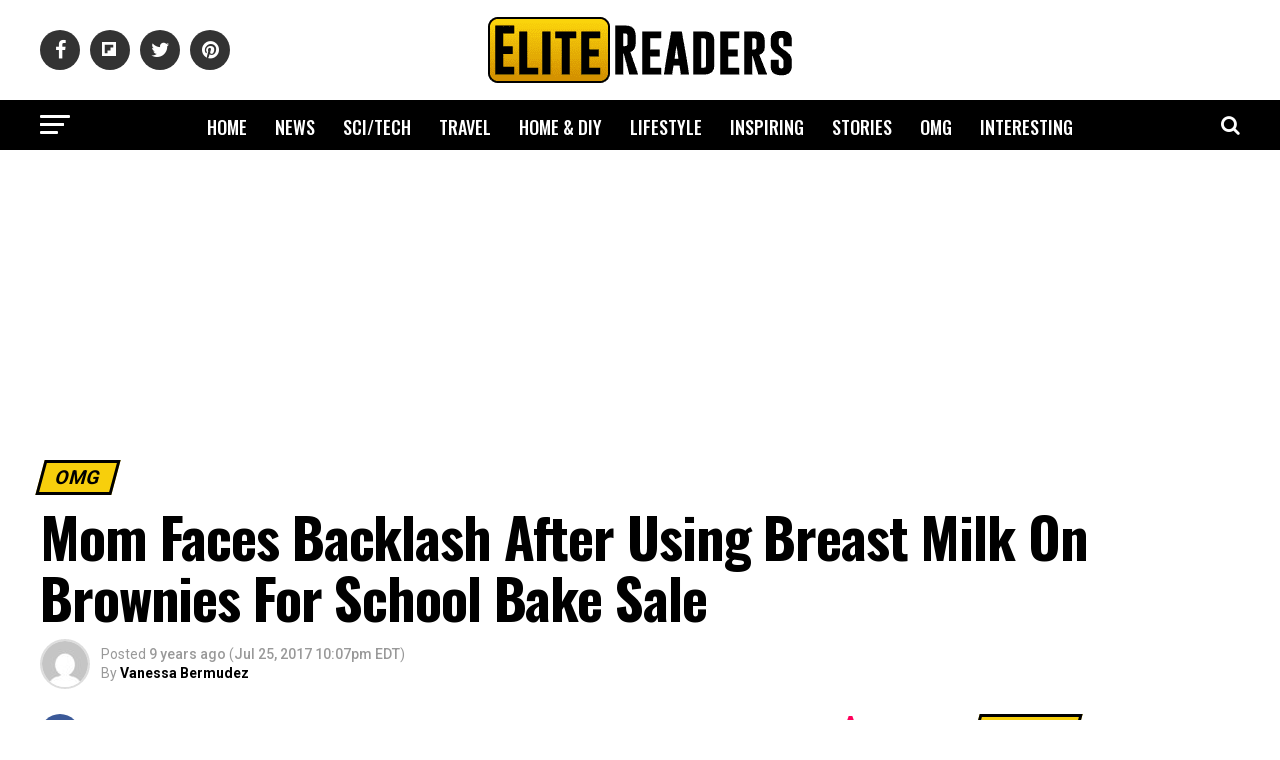

--- FILE ---
content_type: text/html; charset=utf-8
request_url: https://www.google.com/recaptcha/api2/aframe
body_size: 266
content:
<!DOCTYPE HTML><html><head><meta http-equiv="content-type" content="text/html; charset=UTF-8"></head><body><script nonce="izilfKOHuC7fpop24xQyRw">/** Anti-fraud and anti-abuse applications only. See google.com/recaptcha */ try{var clients={'sodar':'https://pagead2.googlesyndication.com/pagead/sodar?'};window.addEventListener("message",function(a){try{if(a.source===window.parent){var b=JSON.parse(a.data);var c=clients[b['id']];if(c){var d=document.createElement('img');d.src=c+b['params']+'&rc='+(localStorage.getItem("rc::a")?sessionStorage.getItem("rc::b"):"");window.document.body.appendChild(d);sessionStorage.setItem("rc::e",parseInt(sessionStorage.getItem("rc::e")||0)+1);localStorage.setItem("rc::h",'1769711297352');}}}catch(b){}});window.parent.postMessage("_grecaptcha_ready", "*");}catch(b){}</script></body></html>